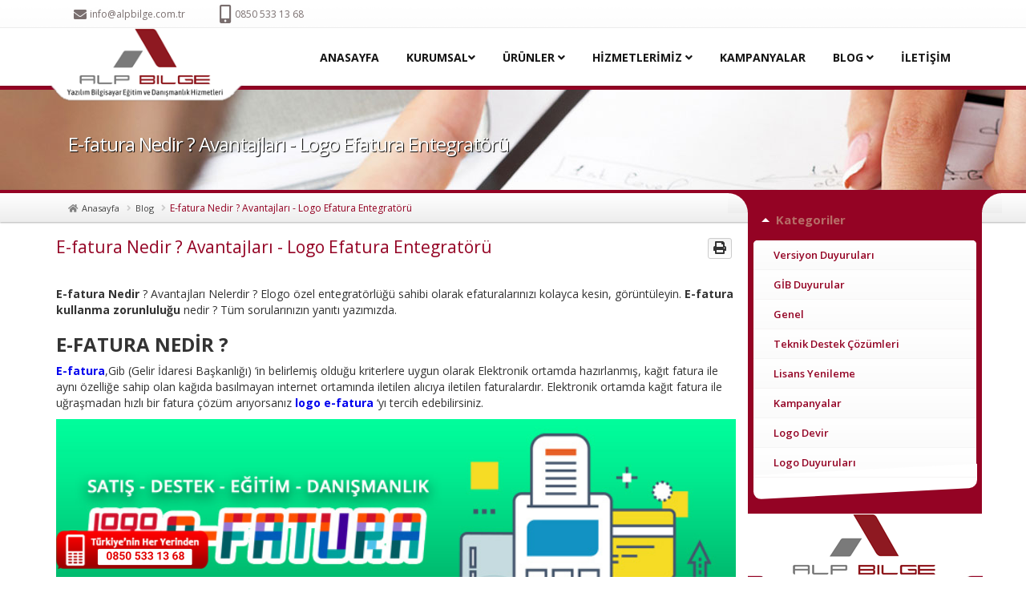

--- FILE ---
content_type: text/html; charset=utf-8
request_url: https://alpbilgeyazilim.com.tr/BlogDetay/17828/E-fatura-Nedir--Avantajlari---Logo-Efatura-Entegratoru
body_size: 8082
content:


<!DOCTYPE html>

<html xmlns="http://www.w3.org/1999/xhtml">
<head><meta charset="utf-8" /><meta http-equiv="X-UA-Compatible" content="IE=edge" /><title>
	Logo E-fatura Nedir ? Avantajları Nelerdir ? - eLogo Efatura Entegratör
</title><meta name="description" content="E-fatura Nedir ? Avantajları Nelerdir ? Elogo özel entegratörlüğü sahibi olarak efaturalarınızı kolayca kesin, görüntüleyin. E-fatura kullanma zorunluluğu nedir ? Tüm sorularınızın yanıtı yazımızda." /><meta name="keywords" content="logo efatura,efatura diyalogo,e-fatura nedir,dijital dönüşüm,logo yazılım" /><meta name="robots" content="index,follow" /><meta name="viewport" content="initial-scale=1.0" /><link rel="shortcut icon" href="../../favicon.ico" />
	<script src="https://kit.fontawesome.com/f3e4de0785.js" crossorigin="anonymous"></script>
    <link href="../../css/bootstrap.min.css" rel="stylesheet" /><link href="../../css/animate.min.css" rel="stylesheet" />
    <!--[if lt IE 9]>       
		<script src="https://oss.maxcdn.com/html5shiv/3.7.3/html5shiv.min.js"></script>    
	<![endif]-->
    <link rel="stylesheet" href="../../css/jpreloader.css" /><link rel="stylesheet" href="../../css/theme/v4.css" type="text/css" /><link rel="stylesheet" href="../../css/anasayfa.css" type="text/css" /><link rel="stylesheet" href="../../css/theme/zel.css" /><link href="../../js/selectboxit/jquery.selectBoxIt.css" rel="stylesheet" type="text/css" /><link rel="stylesheet" href="../../css/bootstrapValidator.css" /><link rel="stylesheet" href="../../css/minimal/blue.css" /><link rel="canonical" href="https://alpbilgeyazilim.com.tr/BlogDetay/17828/E-fatura-Nedir-Avantajlari-Logo-Efatura-Entegratoru" /><meta name="author" content="Alp Bilge Yazılım" /></head>
<body>
  
        <div class="fix-hd-main">
            <div class="fix-header">
                <div class="container-fluid zr-top-header">
                    <div class="container mobile-padding-0">
                        <!-- Mail Tel -->
                        <div class="header-contact mobile-padding-0">
                            <div class="header_mail">
                                <i class="fa fa-envelope"></i>
                                <span>info@alpbilge.com.tr</span>
                            </div>
                            <div class="header_phone">
                                <i class="fa fa-mobile"></i>
                                <span>0850 533 13 68</span>
                            </div>
                        </div>
                        <!-- #Mail Tel -->
                        <div class="header-top-right">
                        </div>
                    </div>
                </div>
                <!-- #Üst Header -->
                <!-- Header -->
                <div class="container-fluid zr_header">
                    <div class="container zr_header_x">
                        <!-- Logo -->
                        <div class="z-logo">
                            <div class="logo_img col-md-11 col-xs-9 col-sm-10">
                                <a href="/" title="Alp Bilge Yazılım Logo">
                                    <img src='/images/logo-bayi.png' alt='E-fatura Nedir ? Avantajları - Logo Efatura Entegratörü'>
                                </a>
                            </div>
                        </div>
                        <!-- #Logo -->
                        <!-- Mobil Menü -->
                        <div class="mb-menu visible-xs visible-sm hidden-md hidden-lg">
                            <a href="javascript:void(0)" id="mobilemenu" class="nv-menu"><i class="fa fa-bars"></i>
                                <p class="hidden-xs">MENÜ</p>
                            </a>
                        </div>
                        <!-- #Mobil Menü -->
                        <!-- Menu -->
                        <div class="navbar-collapse zr_main_nav collapse pull-right">
                            <div class="zr_menu navbar-collapse visible-md visible-lg">
                                <ul class="nav navbar-nav" id="copy">
                                    <li class="dropdown">
                                        <a href="/">ANASAYFA</a>
                                    </li>
                                    <li class="dropdown">
                                        <a href="#">KURUMSAL<i class="fa fa-angle-down"></i></a>
                                        <ul class="dropdown-menu">
                                            
                                                    <li>
                                                        <a href='../../KurumsalKategorileri/1/Vizyon'>Vizyon</a>
                                                    </li>
                                                
                                                    <li>
                                                        <a href='../../KurumsalKategorileri/2/Misyon'>Misyon</a>
                                                    </li>
                                                
                                                    <li>
                                                        <a href='../../KurumsalKategorileri/3/Hakkimizda'>Hakkımızda</a>
                                                    </li>
                                                
                                        </ul>
                                    </li>
                                    <li class="dropdown">
                                        <a href="/Urunler">ÜRÜNLER <i class="fa fa-angle-down"></i></a>
                                        <ul class="dropdown-menu">
                                            
                                                    <li class="dropdown">
                                                        <a href='../../UrunKategorileri/1/ERP-Yazilimlari'>ERP Yazılımları</a>
                                                    </li>
                                                
                                                    <li class="dropdown">
                                                        <a href='../../UrunKategorileri/2/Kobi-Cozumleri'>Kobi Çözümleri</a>
                                                    </li>
                                                
                                                    <li class="dropdown">
                                                        <a href='../../UrunKategorileri/3/E-Cozumler'>E-Çözümler</a>
                                                    </li>
                                                
                                                    <li class="dropdown">
                                                        <a href='../../UrunKategorileri/5/Insan-Kaynaklari-Yonetimi'>İnsan Kaynakları Yönetimi</a>
                                                    </li>
                                                
                                                    <li class="dropdown">
                                                        <a href='../../UrunKategorileri/6/Is-Akis-Yonetimi'>İş Akış Yönetimi</a>
                                                    </li>
                                                
                                                    <li class="dropdown">
                                                        <a href='../../UrunKategorileri/7/Perakende-Cozumleri'>Perakende Çözümleri</a>
                                                    </li>
                                                
                                                    <li class="dropdown">
                                                        <a href='../../UrunKategorileri/9/Is-Analitigi-Cozumleri'>İş Analitiği Çözümleri</a>
                                                    </li>
                                                
                                                    <li class="dropdown">
                                                        <a href='../../UrunKategorileri/11/Musteri-Iliskileri-Yonetimi-CRM'> Müşteri İlişkileri Yönetimi (CRM)</a>
                                                    </li>
                                                
                                                    <li class="dropdown">
                                                        <a href='../../UrunKategorileri/12/Kampanyalar'>Kampanyalar</a>
                                                    </li>
                                                
                                                    <li class="dropdown">
                                                        <a href='../../UrunKategorileri/1011/Saha-Satis-Yonetimi'>Saha Satış Yönetimi</a>
                                                    </li>
                                                
                                        </ul>
                                    </li>
   
							<li class="dropdown">
											<a href="#">HİZMETLERİMİZ <i class="fa fa-angle-down"></i></a>
										 
										 <ul class="dropdown-menu">
											 <li class="dropdown">
												 <a href='https://alpbilgeyazilim.com.tr/4486/Logo-Destek'>Logo Yazılım Destek</a>
											 </li>
											 <li class="dropdown">
												 <a href='https://alpbilgeyazilim.com.tr/4487/Logo-Egitimi'>Logo Kullanıcı Eğitimi</a>
											 </li>
											  <li class="dropdown">
												 <a href='https://alpbilgeyazilim.com.tr/4490/Logo-Teknik-Servis'>Yerinde Teknik Servis</a>
											 </li>
 												<li class="dropdown">
												 <a href='https://alpbilgeyazilim.com.tr/5494/Logo-Devir'>Logo Devir İşlemleri</a>
											 </li>
											 <li class="dropdown">
												 <a href='https://alpbilgeyazilim.com.tr/BlogDetay/10773/Erp-Danismanligi-ve-Logo-Destek-Hizmetleri'>Uygulama ve ERP Danışmanlığı</a>
											 </li>
										     <li class="dropdown">
												 <a href='https://alpbilgeyazilim.com.tr/BlogDetay/14781/Kurumsal-Bakim-Anlasmasi'>Kurumsal Bakım Anlaşması</a>
											 </li>
  <li class="dropdown">
												 <a href='https://alpbilgeyazilim.com.tr/4492/Logo-Uzak-Destek-Uzaktan-Baglanti-Destegi-Alin'>Logo Uzaktan Destek</a>
											 </li>
											  <li class="dropdown">
												 <a href=' https://alpbilgeyazilim.com.tr/5493/Sunucu-Cozumleri'>Sunucu Çözümleri</a>
											 </li>
											  <li class="dropdown">
												 <a href='http://berqnetturkiye.com/'>Antivirüs ve Güvenlik Çözümleri</a>
											 </li>
											   <li class="dropdown">
												 <a href='http://www.alpbilgeajans.com.tr' target='_blank'>Web Tasarım - İnternet Reklamları</a>
											 </li>
											
											
										</ul> </li>
										<li class="dropdown"><a href="https://alpbilgeyazilim.com.tr/Kategoriler/1005/Kampanyalar">KAMPANYALAR</a></li>	
                                    <li class="dropdown">
                                        <a href="/Blog">BLOG <i class="fa fa-angle-down"></i></a>
                                        <ul class="dropdown-menu">
                                            
                                                    <li class="dropdown">
                                                        <a href='../../Kategoriler/1/Versiyon-Duyurulari'>Versiyon Duyuruları</a>
                                                    </li>
                                                
                                                    <li class="dropdown">
                                                        <a href='../../Kategoriler/2/GIB-Duyurular'>GİB Duyurular</a>
                                                    </li>
                                                
                                                    <li class="dropdown">
                                                        <a href='../../Kategoriler/3/Genel'>Genel</a>
                                                    </li>
                                                
                                                    <li class="dropdown">
                                                        <a href='../../Kategoriler/4/Teknik-Destek-Cozumleri'>Teknik Destek Çözümleri</a>
                                                    </li>
                                                
                                                    <li class="dropdown">
                                                        <a href='../../Kategoriler/1004/Lisans-Yenileme'>Lisans Yenileme</a>
                                                    </li>
                                                
                                                    <li class="dropdown">
                                                        <a href='../../Kategoriler/1005/Kampanyalar'>Kampanyalar</a>
                                                    </li>
                                                
                                                    <li class="dropdown">
                                                        <a href='../../Kategoriler/1006/Logo-Devir'>Logo Devir</a>
                                                    </li>
                                                
                                                    <li class="dropdown">
                                                        <a href='../../Kategoriler/1007/Logo-Duyurulari'>Logo Duyuruları</a>
                                                    </li>
                                                
                                        </ul>
                                    </li>
                                    <li class="dropdown"><a href="/Iletisim">İLETİŞİM</a></li>
                                </ul>
                            </div>
                        </div>
                        <!-- Menu -->
                    </div>
                </div>
            </div>
        </div>
        <!-- Header -->
        <div class="zr-mb-menu hidden-lg hidden-md">
            <div class="zr-mb-menu-alt">
                <div class="zr-mb-top">
                    <div class="inner-wrap">
                        <a href="javascript:void(0)" class="zr-mb-prev"><i class="fa fa-chevron-left"></i></a>
                        <a href="javascript:void(0);" class="zr-mb-close"><i class="fa fa-close"></i></a>
                    </div>
                </div>
                <div class="zr-main-menu" id="zr-main-menu"></div>
            </div>
        </div>
        <div class="pg-main">
            <!--Pg Main-->
            <div class="pg-header">
                <div class="pg-loader"></div>
                <div class="container">
                    <h3>E-fatura Nedir ? Avantajları - Logo Efatura Entegratörü</h3>
                </div>
            </div>
            <div class="container-fluid yeni-map">
                <div class="container">
                    <ol class="breadcrumb page-bread">
                        <li><i class="fa fa-home home-i"></i><a href="/">Anasayfa</a></li>
                        <li><a href="/Blog">Blog</a></li>
                        <li class="active">E-fatura Nedir ? Avantajları - Logo Efatura Entegratörü</li>
                    </ol>
                </div>
            </div>
            <div class="container-fluid pg-page pg-urunler">
                <div class="container">
                    <div class="row">
                        <!-- Pg Left -->
                        <div class="col-md-8 col-lg-9 pg-left clearfix">
                            <div class="sol-hd-buttons">
                                <div class="yeni-title">
                                    <h2>E-fatura Nedir ? Avantajları - Logo Efatura Entegratörü</h2>
                                </div>
                                <div class="medial">
                                    <div class="yazdir" id="printMe">
                                        <a href="javascript:void(0)" class="title" onclick="PrintContent()" title="Sayfayı Yazdır" class="print"><i class="fa fa-print"></i></a>
                                    </div>
                                </div>
                            </div>
                            <div class="pg-text" id="content">
                                <p><p>
	<strong>E-fatura Nedir</strong> ? Avantajları Nelerdir ? Elogo &ouml;zel entegrat&ouml;rl&uuml;ğ&uuml; sahibi olarak efaturalarınızı kolayca kesin, g&ouml;r&uuml;nt&uuml;leyin. <strong>E-fatura kullanma zorunluluğu</strong> nedir ? T&uuml;m sorularınızın yanıtı yazımızda.</p>
<h3>
	<strong>E-FATURA NEDİR ?</strong></h3>
<p>
	<a href="https://alpbilgeyazilim.com.tr/BlogDetay/17828/E-fatura-Nedir-Avantajlari-Logo-Efatura-Entegratoru"><strong>E-fatura</strong></a>,Gib (Gelir İdaresi Başkanlığı) &lsquo;in belirlemiş olduğu kriterlere uygun olarak Elektronik ortamda hazırlanmış, kağıt fatura ile aynı &ouml;zelliğe sahip olan kağıda basılmayan internet ortamında iletilen alıcıya iletilen faturalardır. Elektronik ortamda kağıt fatura ile uğraşmadan hızlı bir fatura &ccedil;&ouml;z&uuml;m arıyorsanız&nbsp;<a href="https://alpbilgeyazilim.com.tr/14/Logo-E-Defter"><strong>logo e-fatura</strong></a>&nbsp;&lsquo;yı tercih edebilirsiniz.</p>
<p>
	<a href="https://alpbilgeyazilim.com.tr/BlogDetay/17828/E-fatura-Nedir-Avantajlari-Logo-Efatura-Entegratoru"><img alt="efatura" src=" https://alpbilgeyazilim.com.tr/resimler/e-fatura-nedir-efatura-avantajlari.jpg" style="width: 100%;" /></a></p>
<h3>
	<strong>KİMLER E-FATURA KULLANMALIDIR ?</strong></h3>
<p>
	<a href="https://alpbilgeyazilim.com.tr/BlogDetay/17828/E-fatura-Nedir-Avantajlari-Logo-Efatura-Entegratoru"><strong>E-fatura</strong></a>&nbsp;kullanmak i&ccedil;in herhangi bir şart bulunmamakla isteyen firmalar e-fatura kullanabilmektedir. Bununla beraber &nbsp;e-fatura&rsquo;ya ge&ccedil;meyi zorunlu olan bazı kurumlar vardır.&nbsp;<strong><em>E-fatura</em></strong>&nbsp;m&uuml;kellefi olup &ldquo;5 milyon TL ve &uuml;zeri br&uuml;t satış hasılatına sahip olanlar, EPDK lisanslı şirketler, Motorlu taşıtlar imalat, italat ve bayileri, İnternet aracılığı ile satış kiralama yapan internet siteleri yoluyla aracılık edenler, komisyoncu veya t&uuml;ccar olarak sebze &ndash;meyve ticareti yapan firmalar. Buradaki kapsamlar s&uuml;rekli değişmekte olup detaylı bilgi i&ccedil;in bize ulaşabilirsiniz.</p>
<h3>
	<strong>LOGO E-FATURA UYGULAMASI</strong></h3>
<p>
	Logo Yazılım &lsquo;ın geliştirmiş olduğu t&uuml;m erp yazılımları ile entegre &ccedil;alışabilen, dijital ortamda fatura kesip, saklayabileceğiniz maliyet ve hız tasarrufu sağlayan e-fatura programıdır.&nbsp; Faturalarınızı hızlı, kolay şekilde y&ouml;netebileceğiniz, şirketin verimliliğini artırabileceğiniz&nbsp;<strong>Logo E-fatura</strong>&nbsp;yazılımı ile dijital d&ouml;n&uuml;ş&uuml;m s&uuml;recinizi hızlandırabilirsiniz.&nbsp;<a href="https://alpbilgeyazilim.com.tr/BlogDetay/5755/Logo-Efatura"><strong>Elogo e-fatura</strong></a>&nbsp;ile tanışmak i&ccedil;in bizimle iletişime ge&ccedil;ebilirsiniz.</p>
<h3>
	<strong>LOGO E-FATURA HANGİ AVANTAJLARI SAĞLAR ?</strong></h3>
<ul>
	<li>
		Faturalarınızı elektronik ortamda oluşturduğunuz i&ccedil;n kağıt, baskı, arşivleme gibi maliyet ortadan kalkar.</li>
	<li>
		Faturalarınız elektronik ortamda saklanır bununla beraber faturalarınızı oluşturmak, g&ouml;r&uuml;nt&uuml;lemek kolaylık ve zaman tasarrufu sağlar.</li>
	<li>
		Odalar dolusu klas&ouml;rler tarih olur ve masraflarınızı azaltır.</li>
	<li>
		E-faturalarınızı g&ouml;r&uuml;nt&uuml;lemek, oluşturmak ve saklamak</li>
</ul>
<p>
	<strong>ELOGO E-FATURA &Ouml;ZEL ENTEGRAT&Ouml;RL&Uuml;K PORTALINDAN HANGİ FATURA T&Uuml;RLER OLUŞTURULABİLİR ?</strong></p>
<p>
	e-Logo &ouml;zel entegrat&ouml;rl&uuml;k portalından Satış, istisna, iade, stopaj, tevkifat, SGK, Kamu, ihracat e-fatura tipleri oluşturabilir.</p>
<h3>
	<strong>LOGO E-FATURA DESTEK</strong></h3>
<p>
	<em><strong>eLogo e-fatura</strong></em> sistemini kullanan kullanıcılara takıldıkları sormak istedikleri noktalarda uzaktan bağlantı alarak &quot;e-fatura destek&quot; hizmeti sunmaktayız. <a href="https://alpbilgeyazilim.com.tr/BlogDetay/17828/E-fatura-Nedir-Avantajlari-Logo-Efatura-Entegratoru"><strong>Logo Efatura Destek</strong></a> almak isterseniz bize ulaşınız.</p>
<p>
	<strong>LOGO OPERASYON S&Uuml;RE&Ccedil;LERİNİZİ HIZLANDIRAN TAMAMLAYICI &Uuml;R&Uuml;NLERİ</strong></p>
<p>
	<strong><u>Logo Yazılım</u></strong>, s&uuml;re&ccedil;lerinizi hızlandırmak ve ticaretinizi kolaylaştırmak i&ccedil;in geliştirmiş olduğu tamamlayıcı &uuml;r&uuml;nleri bulunmaktadır. Bunlar;</p>
</p>
                            </div>
                        </div>
                        <!-- #Pg Left -->
                        <!-- Pg Right-->
                        <div class="col-md-4 col-lg-3 hidden-xs hidden-sm fix-page-right">
                            <div class="side-bar">
                                <div class="sol-oval"></div>
                                <div class="sag-oval"></div>
                                <div class="side-bar-widget clearfix">
                                    <div class="ul-side-list">
                                        <ul class="ul-urunler">
                                            <li><a href="#" class="subac firstactive top-bar">Kategoriler</a>
                                                <div class="zr-sub-menu" style="display: block;">
                                                    <div class="zr-sub-wrap">
                                                        <ul class="zr-dropdown">
                                                            
                                                                    <li>
                                                                        <a class="altarrow altcolor" href='../../Kategoriler/1/Versiyon-Duyurulari'>Versiyon Duyuruları</a>
                                                                    </li>
                                                                
                                                                    <li>
                                                                        <a class="altarrow altcolor" href='../../Kategoriler/2/GIB-Duyurular'>GİB Duyurular</a>
                                                                    </li>
                                                                
                                                                    <li>
                                                                        <a class="altarrow altcolor" href='../../Kategoriler/3/Genel'>Genel</a>
                                                                    </li>
                                                                
                                                                    <li>
                                                                        <a class="altarrow altcolor" href='../../Kategoriler/4/Teknik-Destek-Cozumleri'>Teknik Destek Çözümleri</a>
                                                                    </li>
                                                                
                                                                    <li>
                                                                        <a class="altarrow altcolor" href='../../Kategoriler/1004/Lisans-Yenileme'>Lisans Yenileme</a>
                                                                    </li>
                                                                
                                                                    <li>
                                                                        <a class="altarrow altcolor" href='../../Kategoriler/1005/Kampanyalar'>Kampanyalar</a>
                                                                    </li>
                                                                
                                                                    <li>
                                                                        <a class="altarrow altcolor" href='../../Kategoriler/1006/Logo-Devir'>Logo Devir</a>
                                                                    </li>
                                                                
                                                                    <li>
                                                                        <a class="altarrow altcolor" href='../../Kategoriler/1007/Logo-Duyurulari'>Logo Duyuruları</a>
                                                                    </li>
                                                                
                                                        </ul>
                                                    </div>
                                                </div>
                                            </li>
                                        </ul>
                                    </div>
                                </div>
								<p style="text-align:center;"><img src="https://alpbilgeyazilim.com.tr/images/logo-bayi.png"></p>
                            </div>
                        </div>
                        <!-- Pg Right-->
                    </div>
                </div>
            </div>
        </div>
        <!-- Footer -->
        <div class="zr_footer">
            <div class="container footer_ust">
                <div class="row">
                    <div class="col-md-3 col-sm-6 col-xs-12 foot_logo animate_soldan d1 v4-foot-1 clearfix">
                        <div class="foot-sitemap">
                                    <h2>Hizmetlerimiz</h2>
                                    <ul class="foot-menu">
										<li><a href="/BlogDetay/14781/Kurumsal-Bakim-Anlasmasi">Logo Bakım Anlaşması</a></li>
                                        <li><a href="/BlogDetay/4723/Logo-Lem-Lisans-Bakim-Anlasmasi">Logo Lem</a></li>
										<li><a href="/BlogDetay/10773/Erp-Danismanligi-ve-Logo-Destek-Hizmetleri">Erp Danışmanlık</a></li>
                                        <li><a href="/4487/Logo-Egitimi">Logo Tiger Eğitim</a></li>
										<li><a href="/BlogDetay/5745/Logo-Destek-Teknik-Servis">Logo Teknik Destek</a>
                                    </ul>
                                </div>
                    </div>
                    <div class="col-md-3 col-sm-6 col-xs-12 v4-foot-3 animate_asagidan d1 clearfix">
                        <div class="full">
                            <div class="foot-sitemap">
                                <h2>Bize Ulaşın</h2>
                                <div class="foot-adres adres1">
                                    <div class="adres-icon first-icon"></div>
                                    <p>Hafta İçi : 08:30 - 18:30 </p>
                                </div>
                                <div class="foot-adres adres2">
                                    <div class="adres-icon second-icon"></div>
                                    <p style="font-size: 14px!important;">0850 533 13 68 </p>
                                </div>
                                <div class="foot-adres adres3">
                                    <div class="adres-icon third-icon"></div>
                                    <p>info@alpbilge.com.tr </p>
                                </div>
                            </div>
                        </div>
                    </div>
                    <div class="col-md-3 col-sm-6 col-xs-12 v4-foot-4 animate_sagdan d0">
                        <div class="full">
                            <div class="foot-sitemap">
                                <h2>Bizi Takip Edin</h2>
                                <div class="foot-mail">
                                    <script type="text/javascript" src='../../js/jquery.min.js'></script>
                                    <div class="foot-sosyal">
                                        <div class="sosyal-sol">
                                            <h3>Sosyal Ağlardan Bizi Takip Edin</h3>
                                            <a href="https://www.facebook.com/alpbilgeyazilim" target="_blank" class="zr-social-icon-facebook"><i class="fa fa-facebook"></i><i class="fa fa-facebook"></i></a>
                                            <a href="https://twitter.com/logoyazilimbayi" target="_blank" class="zr-social-icon-twitter"><i class="fa fa-twitter"></i><i class="fa fa-twitter"></i></a>
                                            <a href="https://www.google.com.tr/search?q=logo+destek" target="_blank" class="zr-social-icon-google"><i class="fa fa-google"></i><i class="fa fa-google"></i></a>
                                            <a href="skype:" class="zr-social-icon-skype"><i class="fa fa-skype"></i><i class="fa fa-skype"></i></a>
                                        </div>
                                    </div>
                                </div>
                            </div>
                        </div>
                    </div>
                    <div class="col-md-3 col-sm-6 col-xs-12 v4-foot-4 animate_sagdan d0 animate_start">
                        <div class="full">
                            <a href="https://alpbilgeyazilim.com.tr/" alt="logo destek"><img src="https://alpbilgeyazilim.com.tr/uploads/sayfalar/Yetkili_Bayii.jpg" alt="Logo destek" /></a> 
                        </div>
                    </div>
                    <div class="col-md-12 col-xs-6 col-sm-12 foot-text-hide">
                        <div class="long-text">
                            <p>Copyright 2019 &copy; Alp Bilge Yazılım Eğitim ve Danışmanlık Hizmetleri | <a href="https://alpbilgeyazilim.com.tr/">Logo Destek</a> - <a href="https://alpbilgeyazilim.com.tr/">Logo Bayi</a></p>
                        </div>
                    </div>
                    <div class="clear"></div>
                </div>
				
				 <div class="telefon"><a href="tel:08505331368"><img src="https://alpbilgeyazilim.com.tr/images/logo-yazilim-iletisim.png" title="Logo Bayi, Logo Destek, Satış: Alp Bilge Yazılım" alt="logo destek,logo bayi"></a></div>
            </div>
        </div>
        <!-- Plugins  -->
        <script type="text/javascript" src='../../js/bootstrap.min.js' defer></script>
        <script type="text/javascript" src='../../js/owl.carousel.min.js' defer></script>
        <script type="text/javascript" src='../../js/jquery-ui.min.js' defer></script>
        <script type="text/javascript" src='../../rs-plugin/js/jquery.themepunch.tools.min.js' defer></script>
        <script type="text/javascript" src='../../rs-plugin/js/jquery.themepunch.revolution.min.js' defer></script>
        <script type="text/javascript" src='../../js/jquery.magnific-popup.min.js' defer></script>
        <script type="text/javascript" src='../../js/way.points.min.js' defer></script>
        <script type="text/javascript" src='../../js/imagesloaded.pkgd.min.js' defer></script>
        <script type="text/javascript" src='../../js/zr.js' defer></script>
        <script type="text/javascript" src='../../js/bootbox.min.js' defer></script>
        <script type="text/javascript" src='../../js/colortip-1.0-jquery.js' defer></script>
        <script type="text/javascript" src='../../js/preload.js' defer></script>
        <script type="text/javascript" src='../../js/selectboxit/jquery.selectBoxIt.min.js' defer></script>
        <!-- **Plugins  -->
        <script type="text/javascript">
            var $ = jQuery;

            function PrintContent() {
                var DocumentContainer = document.getElementById('content');
                var WindowObject = window.open('', "PrintWindow", "width=750,height=650,top=50,left=50,toolbars=no,scrollbars=yes,status=no,resizable=yes");
                WindowObject.document.writeln(DocumentContainer.innerHTML);
                WindowObject.document.close();
                WindowObject.focus();
                WindowObject.print();
                WindowObject.close();
            }
            $(window).bind("load", function () {
                $cortaw = $(".c-slider").height();
                $arrowh = $(".prev-u").height();
                $(".prev-u,.next-u").css({
                    "top": Math.floor(($cortaw - $arrowh) / 2) + "px"
                });
            });
            $(window).resize(function () {
                $cortaw = $(".c-slider").height();
                $arrowh = $(".prev-u").height();
                $(".prev-u,.next-u").css({
                    "top": Math.floor(($cortaw - $arrowh) / 2) + "px"
                });
            });
        </script>
        <script src='../../js/jquery.elevateZoom-3.0.8.min.js' defer></script>
        <script src='../../js/selectboxit/jquery.selectBoxIt.min.js' defer></script>
        <script type="text/javascript" src='../../js/bootstrapValidator.min.js' defer></script>
        <script type="text/javascript" src='../../js/masked.js' defer></script>
    </form>
		<</div>
</body>
</html>


--- FILE ---
content_type: text/css
request_url: https://alpbilgeyazilim.com.tr/css/theme/v4.css
body_size: 12522
content:
@import "https://fonts.googleapis.com/css?family=Open+Sans:400,300,700,800,600&subset=latin,latin-ext";
@import url('forms.css');
@import url('responsive.css');body{margin:0;padding:0;font-family:'Open Sans',Arial,sans-serif;overflow-x:hidden;counter-reset:li}body.zr-modal{overflow:hidden}a:hover{text-decoration:none}.nav .open > a,.nav .open > a:hover,.nav .open > a:focus,.nav .open > a:active{background:none;border:none}.col-centered{float:none;margin:0 auto}.fix-hd-main{display:block;width:100%;height:107px;position:relative}.fix-header{width:100%;position:fixed;left:0;top:0;display:block;z-index:1000;-webkit-transition:all .2s ease-out;-moz-transition:all .2s ease-out;-ms-transition:all .2s ease-out;-o-transition:all .2s ease-out;transition:all .2s ease-out}.fix-header:before{content:'';position:absolute;left:0;top:0;width:100%;height:100%;z-index:-30;background:#fff}.hd-scrolled{margin-top:-35px;-webkit-transition:all .7s ease-out;-moz-transition:all .7s ease-out;-ms-transition:all .7s ease-out;-o-transition:all .7s ease-out;transition:all .7s ease-out}.zr_header{box-shadow:0 1px 2px rgba(0,0,0,0.15);position:relative;padding-left:0}.zr_header .zr_header_x{position:relative;z-index:500;padding:0;height:71px}.zr-top-header{background-color:#fbfbfb;background-image:url(../../images/default/grad.png);background-position:center top;background-repeat:repeat-x;margin:0;padding:0;height:35px;border-bottom:1px solid #eee}.zr-top-header .header-contact{font-size:12px;color:#444;float:left}.zr-top-header .header-contact .header_mail{float:left;padding-left:22px;background-repeat:no-repeat;background-position:left center;margin-right:20px;margin-top:2px}.zr-top-header .header-contact .header_mail i{font-size:16px;margin-right:4px;margin-top:8px;float:left}.zr-top-header .header-contact .header_phone i{font-size:23px;margin-right:5px;margin-top:6px;float:left}.zr-top-header .header-contact .header_mail span{float:left;margin-top:7px}.zr-top-header .header-contact .header_phone span{float:left;margin-top:9px}.zr-top-header .header-contact .header_phone{float:left;padding-left:23px;background-repeat:no-repeat;background-position:left center;margin-right:20px}.zr_header .zr_header_x > .z-logo{left:0;position:absolute;z-index:44449}.zr_header .z-logo .logo_img{position:relative;float:left;padding:0;margin:0}.zr_header .z-logo .logo_img a{float:left}.zr_header .z-logo .logo_img a img{width:100%;height:auto;display:block}.zr-top-header .header-top-right{float:right}.zr-top-header .header-top-right .social-icons{float:left}.zr-top-header .header-top-right .social-icons ul{float:right;margin:0;list-style-type:none;padding:0}.zr-top-header .header-top-right .social-icons ul li{float:right}.zr-top-header .header-top-right .social-icons ul li a.social-media-icon{transition:all .2s ease 0;float:left;display:inline-block;margin:0;padding:0;background-repeat:no-repeat}.zr-top-header .header-top-right .social-icons ul li a.facebook-icon{background:url(../../images/default/social-media-facebook.png);box-sizing:border-box;width:40px;height:35px;box-sizing:border-box;-webkit-box-sizing:border-box;-moz-box-sizing:border-box;background-position:0 -43px}.zr-top-header .header-top-right .social-icons ul li a.twitter-icon{background-image:url(../../images/default/social-media-twitter.png);box-sizing:border-box;-webkit-box-sizing:border-box;-moz-box-sizing:border-box;width:40px;height:35px;background-position:0 -43px}.zr-top-header .header-top-right .social-icons ul li a:hover{border:none;background-position:0 -3px}.zr-top-header .header-top-right .social-icons ul li a.facebook-icon:hover{background-color:#3b5998}.zr-top-header .header-top-right .social-icons ul li a.twitter-icon:hover{background-color:#00a0d1}.zr-top-header .header-top-right .header_dil{float:right;margin-top:4px}.zr-top-header .header-top-right .header_dil button.language{border:none;background:none;padding:4px 8px;font-size:13px;font-weight:400;float:left}.zr-top-header .header-top-right .header_dil button.language img{float:left;margin-right:6px}.zr-top-header .header-top-right .header_dil button.language .lang-p{float:left;padding:0;margin:0;font-weight:600}.zr-top-header .header-top-right .header_dil ul.dil_menu{z-index:9200;border:none;left:-40%!important;min-width:136px!important}.zr-top-header .header-top-right .header_dil ul.dil_menu li{padding:3px 0!important;margin:0}.zr-top-header .header-top-right .header_dil ul.dil_menu li a{padding:4px 2px!important;margin:0!important}.zr-top-header .header-top-right .header_dil ul.dil_menu li a img{margin:2px 8px 0 4px;float:left}.zr-top-header .header-top-right .header_dil ul.dil_menu li a{font-size:13px}.zr_search{float:left;margin-left:5px;margin-right:15px}.zr-ara{float:left;position:relative;cursor:pointer;height:35px}.zr-ara span{background-repeat:no-repeat;width:33px;height:34px;float:right;text-align:center}.zr-ara span i{margin-top:9px}input.s_input{border:none;font-size:12px;height:30px;padding:6px 5px;margin-top:3px;width:140px}.m-skapa{cursor:pointer;padding:7px 4px!important;color:#fff;width:100%}input.s_input:focus{outline:none}button.s_ara{background:none;border:none;width:0;height:0}.mb-menu{position:absolute;right:5px;top:20px;z-index:44450}a.nv-menu{float:left;background:#8A0221;color:#fff;border-radius:3px;padding:7px 8px 7px 11px}a.nv-menu i{margin-right:4px;float:left;margin-top:2px;font-size:18px}a.nv-menu p{font-size:15px;color:#fff;float:left;margin:0 0 2px}a.og-search{float:left;background:#8A0221;color:#fff;padding:7px 12px;border-radius:3px;margin-right:5px;text-align:center}.og-search-fiend{float:left;margin-right:5px}.sb-search{position:relative;width:35px;overflow:hidden;float:right;height:33px;border:1px solid #8A0221;border-top-right-radius:3px;border-bottom-right-radius:3px;border-bottom-left-radius:3px;border-top-left-radius:3px;-webkit-transition:width .3s;-moz-transition:width .3s;transition:width .3s;-webkit-backface-visibility:hidden}.sb-opened{width:220px}.sb-closed{width:35px}.sb-search-input{position:absolute;width:100%;height:100%;margin:0;padding:0;border:none;outline:none;background:#fff;padding:0 55px 0 6px;font-size:13px;color:#2c3e50;z-index:10}.sb-search-submit{width:35px;height:100%;display:block;position:absolute;right:0;top:0;padding:0;margin:0;text-align:center;cursor:pointer;background:#fff;-ms-filter:progid:DXImageTransform.Microsoft.Alpha(Opacity=0);filter:alpha(opacity=0);color:transparent;border:none;opacity:1;outline:none;z-index:-5}.sb-icon-search{width:35px;height:100%;display:block;position:absolute;right:0;top:0;padding:0;margin:0;text-align:center;cursor:pointer;background:#8A0221;color:#fff;border:none;text-align:center;line-height:31px;outline:none;z-index:12}.sb-search-input::-webkit-input-placeholder{color:#333}.sb-search-input:-moz-placeholder{color:#333}.sb-search-input::-moz-placeholder{color:#333}.sb-search-input:-ms-input-placeholder{color:#333}.og-close{padding:3px 4px;color:#333;border-top-left-radius:3px;border-top-right-radius:3px;position:absolute;right:39px;top:3px;cursor:pointer;z-index:20}.g1-searchbox_arrow{position:absolute;left:5px;top:100%;margin-top:-9px;content:"";border-style:solid;border-width:6px;border-top-color:transparent!important;border-right-color:transparent!important;border-left-color:transparent!important;width:0;height:0;display:none}.search_content{position:absolute;left:0;top:100%;width:100%;padding:10px 0;-webkit-box-shadow:0 3px 6px rgba(0,0,0,0.2);-moz-box-shadow:0 3px 6px rgba(0,0,0,0.2);background:#7b7b84;z-index:130000;box-shadow:0 3px 6px rgba(0,0,0,0.2)}.open_search{display:block}.close_search{display:none}.g1-outer{position:relative;width:100%;margin-left:auto;margin-right:auto;background-color:#94949c;padding:28px 2.734375%}.g1-inner{max-width:968px;margin-left:auto;margin-right:auto;position:relative}input#s{border-color:#fff;color:#fff;padding:8px 20px;font-size:30px;width:100%;font-weight:400;background:transparent;-webkit-box-sizing:border-box;-moz-box-sizing:border-box;box-sizing:border-box;border-width:2px;-webkit-box-shadow:0 0 8px rgba(0,0,0,0);-moz-box-shadow:0 0 8px rgba(0,0,0,0);box-shadow:0 0 8px rgba(0,0,0,0);border-radius:5px 5px 5px 5px;vertical-align:top;border-style:solid}input#s:focus{outline:none}.g1-form-actions{width:60px;height:100%;position:absolute;right:0;top:0}.g1-form-actions:before{height:28px;display:block;position:absolute;left:0;top:50%;color:#fff;z-index:1;width:100%;content:"\f002";text-align:center;margin-top:-14px;font:28px/28px FontAwesome}#searchsubmit{width:100%;height:100%;border-width:0;position:absolute;right:0;top:0;z-index:2;cursor:pointer;text-indent:-999px;overflow:hidden;background:none}.zr_menu{position:relative;padding:0;float:right}.zr_main_nav{float:right}.zr_menu ul{list-style:none;margin:0;padding:0;float:right!important}.zr_menu > ul > li{position:relative;padding:0;margin-bottom:0}.zr_menu > ul > li > a{position:relative;display:block;font-size:14px;font-weight:700;margin-right:0;border-left:1px solid transparent;border-right:1px solid transparent;border-top:2px solid transparent;-webkit-transition:all .1s linear;-moz-transition:all .1s linear;-ms-transition:all .1s linear;-o-transition:all .1s linear;transition:all .1s linear}.zr_menu ul li:hover a{background:url(../../images/default/grad.png);-webkit-transition:all .2s linear;-moz-transition:all .2s linear;-ms-transition:all .2s linear;-o-transition:all .2s linear;transition:all .2s linear}.zr_menu ul li:hover ul.dropdown-menu li a{border:none}.zr_menu .dropdown-menu > li > a{display:block;margin:0!important;font-weight:700;border:none!important;font-size:13px}.zr_menu .dropdown-menu li:hover{-webkit-transition:all .2s linear;-moz-transition:all .2s linear;-ms-transition:all .2s linear;-o-transition:all .2s linear;transition:all .2s linear}.zr_menu ul li ul li:hover > a{color:#fff}.zr_menu .dropdown-submenu:hover > .dropdown-menu{display:block!important}.zr_menu .dropdown-submenu > .dropdown-menu{left:100%!important;margin-left:0!important;margin-top:0!important;top:-1px!important;display:none!important}.zr_menu .dropdown-submenu{position:relative}.zr_menu .dropdown-form{z-index:500}.zr_menu .dropdown-submenu > a:after{border-color:transparent transparent transparent #ccc;border-style:solid;border-width:3px 0 3px 3px;content:" ";display:block;float:right;height:0;margin-right:-6px;margin-top:5px;width:0}.zr_menu .dropdown-submenu > .dropdown-menu{left:100%;margin-left:-1px;margin-top:0;top:-5px}.zr_menu ul.dropdown-menu li a:hover:after{border-color:transparent transparent transparent #fff;border-style:solid;border-width:3px 0 3px 3px}.zr_menu ul.dropdown-menu{min-width:220px;border:0;margin-top:0!important;border-top:1px solid rgba(0,0,0,0.07);border-radius:0}.zr_menu ul.dropdown-menu li{border-bottom:1px solid #e0eded;margin:0;padding:0}.zr_menu ul.dropdown-menu li:last-child{border-bottom:none}.zr_menu ul.dropdown-menu li a{padding:8px 15px;font-size:13px}.zr_slider{margin:0;padding:0;width:100%;position:relative}.tp-banner-container{z-index:211}.pg-news-item{display:inline-block;-webkit-border-radius:4px;-moz-border-radius:4px;border-radius:4px;position:relative;overflow:hidden;-moz-box-shadow:0 1px 3px 1px rgba(0,0,0,0.2);-webkit-box-shadow:0 1px 3px 1px rgba(0,0,0,0.2);box-shadow:0 1px 3px 1px rgba(0,0,0,0.2)}.pw-news-item-projeler{box-shadow:none!important}.pw-news-item-projeler:before{background:none!important}.pg-news-item:before{content:'';left:0;width:100%;height:100%;top:0;background-image:-webkit-gradient(linear,left top,left bottom,color-stop(0,#FFF),color-stop(1,#EEE));background-image:-o-linear-gradient(bottom,#FFF 0%,#EEE 100%);background-image:-moz-linear-gradient(bottom,#FFF 0%,#EEE 100%);background-image:-webkit-linear-gradient(bottom,#FFF 0%,#EEE 100%);background-image:-ms-linear-gradient(bottom,#FFF 0%,#EEE 100%);background-image:linear-gradient(to bottom,#FFF 0%,#EEE 100%);position:absolute;z-index:-100}.pg-news-img{position:relative;width:100%;float:left}.pg-news-img img{width:100%;height:auto;display:block}.pg-news-desc{float:left;width:100%;text-align:center}.pg-news-desc-v4{float:left;width:100%;text-align:center}.pg-news-desc-v4 > a{width:100%;float:left;margin-bottom:10px}.pg-news-desc-v4 a small{margin-top:10px;float:left;width:100%;font-size:12px;color:#000}.pg-news-desc-v4 a:hover small{color:#3da9e0}.pg-news-desc-v4 .v4-a{float:left;width:100%;text-align:center}.pg-news-desc-v4 > .v4-a > a{margin:5px 0 15px 3px;border-radius:3px;color:#fff;display:inline-block;cursor:pointer;font-size:12px;padding:5px 8px;border:1px solid rgba(250,250,250,.15);-webkit-transition:all .2s ease-out;-moz-transition:all .2s ease-out;-o-transition:all .2s ease-out;-ms-transition:all .2s ease-out;text-shadow:0 1px 2px rgba(0,0,0,0.2)}.pg-news-desc-v4 > .v4-a > a:hover{background-color:rgba(0,0,0,0.4)!important;border:1px solid rgba(250,250,250,.45)!important}.pg-news-desc a{font-size:13px;color:#333;padding:20px 0 5px;float:left;width:100%;text-transform:capitalize}.pg-news-desc a span{font-weight:600;display:block;font-size:15px}.pg-news-desc a .v4-u-p{font-weight:500;padding:0 20px;color:#7f7f7f;margin:10px 0;font-size:13px}.pg-news-desc .pg-news-desc-bloklu{padding:10px 0;float:left;width:100%;text-transform:capitalize}.pg-news-desc .pg-news-desc-bloklu h2{color:#333;margin:4px 0;font-size:15px;color:#585f69}.pg-news-desc .pg-news-desc-bloklu p{display:block;font-size:12px;margin-bottom:5px;color:#333}.pg-kose-perde-iconlu{border-left:50px solid transparent;bottom:0;height:0;opacity:.95;position:absolute;right:0;text-indent:-9999px;-webkit-transition:all .2s cubic-bezier(.63,.08,.35,.92);-moz-transition:all .2s cubic-bezier(.63,.08,.35,.92);-o-transition:all .2s cubic-bezier(.63,.08,.35,.92);-ms-transition:all .2s cubic-bezier(.63,.08,.35,.92);transition:all .2s cubic-bezier(.63,.08,.35,.92);width:0}.pg-kose-perde-iconsuz{border-bottom:15px solid rgba(0,122,193,0.9);border-left:15px solid transparent;bottom:0;height:0;opacity:.95;position:absolute;right:0;text-indent:-9999px;-webkit-transition:all .4s cubic-bezier(.63,.08,.35,.92);-moz-transition:all .4s cubic-bezier(.63,.08,.35,.92);-o-transition:all .4s cubic-bezier(.63,.08,.35,.92);-ms-transition:all .4s cubic-bezier(.63,.08,.35,.92);transition:all .4s cubic-bezier(.63,.08,.35,.92);width:0}.pg-kose-perde-duz{position:absolute;left:0;width:100%;bottom:0;height:4px;opacity:1;filter:alpha(opacity=100);text-align:center;-webkit-transition:all .3s ease-in-out;-moz-transition:all .3s ease-in-out;-o-transition:all .3s ease-in-out;-ms-transition:all .3s ease-in-out;transition:all .3s ease-in-out;z-index:0}.pg-kose-perde-iconu{width:13px;height:13px;bottom:9px;background:url(../../images/default/icon_plus_white.png);position:absolute;right:9px;-webkit-transition:all .2s cubic-bezier(.63,.08,.35,.92);-moz-transition:all .2s cubic-bezier(.63,.08,.35,.92);-o-transition:all .2s cubic-bezier(.63,.08,.35,.92);-ms-transition:all .2s cubic-bezier(.63,.08,.35,.92);transition:all .2s cubic-bezier(.63,.08,.35,.92);z-index:100}.pg-news-link-back{position:absolute;left:0;top:0;opacity:0;z-index:50;width:100%;text-align:center;height:100%;-webkit-transition:all .2s .3s cubic-bezier(.63,.08,.35,.92);-moz-transition:all .2s .3s cubic-bezier(.63,.08,.35,.92);-o-transition:all .2s .3s cubic-bezier(.63,.08,.35,.92);-ms-transition:all .2s .3s cubic-bezier(.63,.08,.35,.92);transition:all .2s .3s cubic-bezier(.63,.08,.35,.92)}.pg-news-link-back-top{position:absolute;left:0;width:100%}.pg-news-link-back .pg-news-link-back-ortala{position:absolute;left:0;top:40%;width:100%}.pg-news-link-back .pg-news-link-back-ortala a{display:inline-block;color:#fff;padding:7px 12px;margin:0 4px;font-size:15px;background-color:rgba(0,0,0,0.7);border-radius:3px}.pg-news-item:hover .pg-kose-perde-iconsuz{border-bottom:860px solid rgba(0,122,193,0.7);border-left:860px solid transparent}.pg-news-item:hover .pg-kose-perde-iconlu{border-bottom:860px solid rgba(0,122,193,0.7);border-left:860px solid transparent;-webkit-transition:all .4s cubic-bezier(.63,.08,.35,.92);-moz-transition:all .4s cubic-bezier(.63,.08,.35,.92);-o-transition:all .4s cubic-bezier(.63,.08,.35,.92);-ms-transition:all .4s cubic-bezier(.63,.08,.35,.92);transition:all .4s cubic-bezier(.63,.08,.35,.92)}.pg-news-item:hover .pg-kose-perde-iconu{opacity:0;-webkit-transition:all .3s cubic-bezier(.63,.08,.35,.92);-moz-transition:all .3s cubic-bezier(.63,.08,.35,.92);-o-transition:all .3s cubic-bezier(.63,.08,.35,.92);-ms-transition:all .3s cubic-bezier(.63,.08,.35,.92);transition:all .3s cubic-bezier(.63,.08,.35,.92)}.pg-news-item:hover .pg-kose-perde-duz{height:100%}.pg-news-item:hover .pg-news-link-back{opacity:1}.new-black-overlay{position:absolute;left:0;top:0;width:100%;height:100%;z-index:20;opacity:0;text-align:center;background-color:rgba(0,0,0,0.3);-webkit-transition:all .3s ease-in-out;-moz-transition:all .3s ease-in-out;-o-transition:all .3s ease-in-out;-ms-transition:all .3s ease-in-out;transition:all .3s ease-in-out}.new-black-overlay-orta{position:absolute;left:0;background:#ff0;top:40%;width:100%}.new-overlay-tekli-full{background:red}.new-overlay-tekli-full a{position:absolute;left:0;top:0;z-index:50;width:100%;height:100%}.new-overlay-tekli-full a i{margin-top:30%;color:#fff;padding:7px 10px;font-size:15px;background-color:rgba(0,0,0,0.7);border-radius:3px;-webkit-transition:all .3s cubic-bezier(.63,.08,.35,.92);-moz-transition:all .3s cubic-bezier(.63,.08,.35,.92);-o-transition:all .3s cubic-bezier(.63,.08,.35,.92);-ms-transition:all .3s cubic-bezier(.63,.08,.35,.92);transition:all .3s cubic-bezier(.63,.08,.35,.92)}.new-black-overlay-tekli a{position:absolute;left:0;top:0;z-index:50;width:100%;height:100%}.new-black-overlay-tekli a i{margin-top:40%;color:#fff;padding:7px 10px;font-size:15px;background-color:rgba(0,0,0,0.7);border-radius:50%;-webkit-transition:all .3s cubic-bezier(.63,.08,.35,.92);-moz-transition:all .3s cubic-bezier(.63,.08,.35,.92);-o-transition:all .3s cubic-bezier(.63,.08,.35,.92);-ms-transition:all .3s cubic-bezier(.63,.08,.35,.92);transition:all .3s cubic-bezier(.63,.08,.35,.92)}.black-img:hover .new-black-overlay{opacity:1}.v4-not-found{margin:0 auto;padding:60px 40px 240px;position:relative;text-align:center}.v4-not-found p.p-404{color:#2e343c;text-shadow:0 3px 5px rgba(0,0,0,.1);font-size:150px;font-weight:700;margin:0}.v4-not-found p.p-404-h2{color:#2e343c;text-shadow:0 3px 5px rgba(0,0,0,.1);font-size:30px;font-weight:700}.v4-not-found p.p-404-long{color:#2e343c;text-shadow:0 3px 5px rgba(0,0,0,.1);font-size:15px;margin-bottom:60px}.v4-not-found a{position:relative;color:#fff;margin-top:20px;font-size:15px;font-weight:600;border:none;padding:12px 60px;border-radius:30px;background-color:#8A0221;background-image:-moz-linear-gradient(top,rgba(255,255,255,0.08),rgba(0,0,0,0.1));background-image:-ms-linear-gradient(top,rgba(255,255,255,0.08),rgba(0,0,0,0.1));background-image:-o-linear-gradient(top,rgba(255,255,255,0.08),rgba(0,0,0,0.1));background-image:-webkit-linear-gradient(top,rgba(255,255,255,0.08),rgba(0,0,0,0.1));background-image:linear-gradient(top,rgba(255,255,255,0.08),rgba(0,0,0,0.1));background-repeat:repeat-x;text-shadow:0 1px 2px rgba(0,0,0,0.2);-webkit-transition:all .2s linear;-moz-transition:all .2s linear;-ms-transition:all .2s linear;-o-transition:all .2s linear;transition:all .2s linear}.v4-not-found a:hover{background-color:#444;border-color:rgba(0,0,0,0.08) rgba(0,0,0,0.15) rgba(0,0,0,0.2)}.arama-box{width:100%;float:left;padding:4px 10px}.arama-box ol{padding:0;margin-top:15px}.arama-box ol li{position:relative;margin:0 0 15px 25px;padding:0 20px 5px;list-style:none;border-bottom:1px solid #eee}.arama-box ol li .post_item{font-size:12px}.arama-box ol li h3{margin:0 0 10px}.arama-box ol li:before{content:counter(li);counter-increment:li;position:absolute;top:-2px;left:-30px;-moz-box-sizing:border-box;-webkit-box-sizing:border-box;box-sizing:border-box;width:30px;height:30px;line-height:19px;font-size:12px;margin-right:8px;padding:4px;color:#555;background:#fafafa;font-weight:700;border-radius:50%;text-align:center;border:2px solid #fff;box-shadow:0 1px 3px rgba(0,0,0,0.1)}.arama-box ol li a{color:#444;font-size:17px;font-weight:700;text-decoration:none;-webkit-transition:color .2s linear;-moz-transition:color .2s linear;-ms-transition:color .2s linear;-o-transition:color .2s linear;transition:color .2s linear}.arama-box ol li a:hover{color:#8A0221!important}.arama-box ol li span{font-family:'open sans',arial;font-size:13px}.more-link{font-size:13px!important;font-weight:600!important;position:relative;color:#444;margin-top:8px;display:inline-block;-webkit-transition:all .2s linear;-moz-transition:all .2s linear;-ms-transition:all .2s linear;-o-transition:all .2s linear;transition:all .2s linear}.more-link:before{content:'\f105';font-family:'FontAwesome';font-weight:600;line-height:12px;background:#8A0221;float:left;font-size:11px;display:inline-block;color:#fff;border-radius:3px;text-align:center;position:relative;top:2px;margin-right:7px;-webkit-transition:all .2s linear;-moz-transition:all .2s linear;-ms-transition:all .2s linear;-o-transition:all .2s linear;transition:all .2s linear;text-indent:0;padding:2px 1px 1px 2px;width:15px}.more-link:hover{text-indent:7px!important;-webkit-transition:all .2s linear;-moz-transition:all .2s linear;-ms-transition:all .2s linear;-o-transition:all .2s linear;transition:all .2s linear}.more-link:hover:before{background:#ccc}.zr_v4{position:relative;width:100%;float:left}.zr_v4:before{content:'';position:absolute;width:100%;height:100%;left:0;top:0;background-position:center top;background-repeat:no-repeat;background-attachment:fixed;z-index:-50}.zr_v4_page{width:100%;float:left}.v4-urunler{float:left;width:100%;position:relative;margin-top:15px;margin-bottom:25px}.v4-urunler-fire{float:left;width:100%}.v4-urunler-arrows{position:absolute;right:20px;z-index:420;top:19px}.v4-urunler-arrows a{transition:all .3s;-webkit-transition:all .3s;-moz-transition:all .3s;-moz-border-radius:3px;-webkit-border-radius:3px;-khtml-border-radius:3px;border-radius:3px;float:left;width:22px;height:22px}a.p-left{background-color:#fff;background-image:url(../../images/default/button-previous_inactive.png);background-repeat:no-repeat;background-position:center center;margin-right:4px;box-shadow:0 1px 0 0 rgba(0,0,0,0.1)}a.p-left:hover{background-image:url(../../images/default/button-previous.png);transition:all .3s;-webkit-transition:all .3s;-moz-transition:all .3s}a.p-right{background-color:#8A0221;background-image:url(../../images/default/button-next.png);background-repeat:no-repeat;background-position:center center;box-shadow:0 1px 0 0 rgba(0,0,0,0.1)}a.p-right:hover{background-color:#fff;background-image:url(../../images/default/button-next_inactive.png);transition:all .3s;-webkit-transition:all .3s;-moz-transition:all .3s}.v4-urunler-alt h1{margin-top:20px;text-align:left;color:#333;font-weight:700;font-size:18px;padding-bottom:10px;position:relative;border-bottom:1px solid #ccc}.v4-urunler-alt h1:after{display:block;content:"";width:80px;height:2px;position:absolute;bottom:-1px;left:0}.fix-title{width:100%;float:left;text-align:center}.fix-title h1{font-size:16px;display:inline-block;color:#8A0221;margin:0;border-bottom:1px solid #ccc;padding:5px 15px;font-weight:600}#v4-urunler .item{margin:5px}.v4-projeler{width:100%;float:left}.v4-projeler h1{margin-bottom:0 0 10px 0;font-weight:700;width:100%;float:left;color:#333;font-size:18px;position:relative;padding-bottom:10px;border-bottom:1px solid #ccc}.v4-projeler h1:after{display:block;content:"";width:80px;height:2px;position:absolute;bottom:-1px;left:0}.v4-projeler-slider{width:100%;float:left}#v4-projeler .item{margin:0 10px;border-radius:3px}.proje-item{width:100%;float:left;position:relative;border-radius:3px}.proje-item img{width:100%;display:block}.v4-haberler{width:100%;float:left}.v4-haberler h1{margin-bottom:0 0 0 0;font-weight:700;width:100%;float:left;font-size:18px;color:#333;position:relative;padding-bottom:10px;border-bottom:1px solid #ccc}.v4-haberler h1:after{display:block;content:"";width:80px;height:2px;position:absolute;bottom:-1px;left:0}.v4-haberler-slider{width:100%;float:left}.v4-haber{width:100%;float:left}.v4-haber a{float:left;width:100%;background:#fff;border-radius:8px;overflow:hidden;margin:4px 0;position:relative}.v4-haber a:hover{-webkit-transition:all .4s ease;-moz-transition:all .4s ease;-ms-transition:all .4s ease;-o-transition:all .4s ease;transition:all .4s ease}.v4-haber a:hover .v4-haber-baslik{color:#fff;width:75%;}.v4-haber a:hover:after{color:#fff}.v4-haber a:hover .v4-haber-img img{-webkit-filter:grayscale(0);-moz-filter:grayscale(0);filter:grayscale(0)}.v4-haber a:after{content:'\f054';right:10px;top:14px;font-size:16px;position:absolute;font-family:'FontAwesome'}.v4-haber-img{float:left;width:15%;height:45px;position:relative;color:#fff}.v4-haber-img img{width:100%;float:left;height:100%;-webkit-filter:grayscale(100%);filter:grayscale(100%);-moz-filter:grayscale(100%);border-top-left-radius:8px;border-bottom-left-radius:8px;transition-property:filter;transition-duration:1s}.v4-haber-img:after{content:'\f0da';right:-7px;color:red;top:10px;font-size:22px;position:absolute;font-family:'FontAwesome'}.v4-haber-baslik{color:#656565;float:left;font-size:13px;font-weight:500;margin-left:15px;margin-top:14px;width:75%;}.v4-haber-devam{width:100%;float:left}.v4-haber-devam a{float:right;margin:10px 0 0 20px;border-radius:5px;color:#fff;cursor:pointer;font-size:12px;padding:7px 10px;-webkit-transition:all .2s ease-out;-moz-transition:all .2s ease-out;-o-transition:all .2s ease-out;-ms-transition:all .2s ease-out;border:1px solid rgba(250,250,250,.15);transition:all .2s ease-out;text-shadow:0 1px 2px rgba(0,0,0,0.2)}.v4-haber-devam a:hover{background-color:rgba(0,0,0,0.4)!important;border:1px solid rgba(250,250,250,.45)!important}.v4-marka{width:100%;float:left;margin-top:15px;margin-bottom:50px}.v4-marka-baslik{width:100%;float:left;text-align:left}.v4-marka-baslik h1{margin-bottom:0;font-weight:700;width:100%;float:left;color:#333;font-size:18px;position:relative;padding-bottom:10px;border-bottom:1px solid #ccc}.v4-marka-baslik h1:after{display:block;content:"";width:80px;height:2px;background-color:#8A0221;position:absolute;bottom:-1px;left:0}#v4-marka .item{margin:0 4px}#v4-marka-s .item{margin:0 4px}#v4-marka .item-m img{opacity:.5;-webkit-filter:grayscale(100%);-moz-filter:grayscale(100%);filter:grayscale(100%);-webkit-transition:all .1s ease-in-out 0;-moz-transition:all .1s ease-in-out 0;-ms-transition:all .1s ease-in-out 0;-o-transition:all .1s ease-in-out 0;transition:all .1s ease-in-out 0}#v4-marka .item-m:hover img{opacity:1;-webkit-filter:grayscale(0);-moz-filter:grayscale(0);filter:grayscale(0)}.pg-news-item{display:inline-block;-webkit-border-radius:4px;-moz-border-radius:4px;border-radius:4px;position:relative;overflow:hidden;-moz-box-shadow:0 1px 3px 1px rgba(0,0,0,0.2);-webkit-box-shadow:0 1px 3px 1px rgba(0,0,0,0.2);box-shadow:0 1px 3px 1px rgba(0,0,0,0.2)}.pw-news-item-projeler{box-shadow:none!important}.pw-news-item-projeler:before{background:none!important}.pg-news-item:before{content:'';left:0;width:100%;height:100%;top:0;background-image:-webkit-gradient(linear,left top,left bottom,color-stop(0,#FFF),color-stop(1,#EEE));background-image:-o-linear-gradient(bottom,#FFF 0%,#EEE 100%);background-image:-moz-linear-gradient(bottom,#FFF 0%,#EEE 100%);background-image:-webkit-linear-gradient(bottom,#FFF 0%,#EEE 100%);background-image:-ms-linear-gradient(bottom,#FFF 0%,#EEE 100%);background-image:linear-gradient(to bottom,#FFF 0%,#EEE 100%);position:absolute;z-index:-100}.pg-news-img{position:relative;width:100%;float:left}.pg-news-img img{width:100%;height:auto;display:block}.pg-news-desc{float:left;width:100%;text-align:center}.zr_google{background-image:url(../../images/default/shadow.png);background-repeat:no-repeat;background-position:center top;position:relative;padding:0;width:100%;float:left;height:0;overflow:hidden}.googleshadow{background-image:url(../../images/default/map-shadows.png);background-repeat:repeat-x;background-position:center top;position:absolute;left:0;top:0;width:100%;height:17px;z-index:5000}#googlemap{position:absolute;left:0;top:0;z-index:10;width:100%;height:400px}.googlekapa{position:absolute;right:10%;top:0;background:#333;z-index:10;z-index:5005}.googlekapa a{color:#fff;padding:10px 14px;font-size:23px}#mapDiv{width:100%;height:400px;margin-top:2px;float:left}.zr_footer{width:100%;float:left;position:relative;margin-bottom:20px}.zr_footer:before{content:'';position:absolute;left:0;top:0;width:100%;height:100%;z-index:-100;background:#fff}.zr-map{position:absolute;left:50%;top:-31px;cursor:pointer;width:120px;height:31px;padding-top:3px;text-align:center;background-repeat:no-repeat}.zr-map span{font-size:14px;color:#fff;font-weight:500}.zr-map:before{content:'';position:absolute;left:0;top:0;width:100%;height:100%;z-index:-3;background:url(../../images/default/harita.png)}.zr-map i{margin:0 5px 0 0;font-size:14px;color:#fff;font-weight:500}.footer_ust{margin-top:30px}.full{width:100%;float:left}.footlogo{width:100%;float:left;text-align:center}.footlogo a img{float:left}.foot-logo-aciklama{float:left;width:100%;margin-top:20px;color:#444;font-size:11px;font-weight:500;text-align:left}.foot-neredeyiz{float:left;margin:11px 0 0;border-radius:3px;cursor:pointer;font-size:13px;padding:8px 8px;background:#fff;-webkit-transition:all .2s ease-out;-moz-transition:all .2s ease-out;-o-transition:all .2s ease-out;-ms-transition:all .2s ease-out;transition:all .2s ease-out;text-shadow:0 1px 2px rgba(0,0,0,0.2)}.foot-neredeyiz:hover{color:#fff;border:1px solid rgba(250,250,250,.45)!important}.foot-neredeyiz i{padding:3px 5px}.foot-sitemap{float:left;width:100%}.foot-sitemap h2{float:left;width:100%;font-size:18px;margin:0 0 10px}.foot-sitemap ul{list-style-type:none;padding:0;margin-top:5px;float:left}.foot-sitemap ul li{float:left;width:100%}.foot-sitemap ul li a{color:#000;float:left;font-size:12px;padding:0 15px;width:100%;margin:2px 0;position:relative}.foot-sitemap ul li a:before{content:'\f054';font-size:10px;font-family:FontAwesome;position:absolute;left:0;top:3px}.foot-adres{width:100%;float:left;margin-top:10px}.adres1{background:url(../../images/default/i1.png);background-position:0 0;background-repeat:no-repeat}.adres2{background:url(../../images/default/i2.png);background-position:0 0;background-repeat:no-repeat}.adres3{background:url(../../images/default/i3.png);background-position:0 2px;background-repeat:no-repeat}.adres-icon{float:left;width:100%}.foot-adres p{float:left;padding-left:29px;font-size:12px}.first-icon{margin-right:10px}.second-icon{margin-right:10px}.foot-mail{float:left;width:100%}.foot-input{width:100%;float:right;margin-top:10px}.mail-btn{float:right;padding:7px 13px;display:inline-block;border-radius:0 3px 3px 0;border:none;color:#fff;-webkit-transition:all .2s linear;-moz-transition:all .2s linear;-ms-transition:all .2s linear;-o-transition:all .2s linear;transition:all .2s linear}.mail-btn:hover{background-color:#004d79;color:#fff}.mail-btn:active{border:none!important;background:none!important}.foot-input > .alert{padding:3px 5px;margin-top:15px;font-size:12px;display:none}.input-inline{display:block;border-radius:3px 0 0 3px;border-right:0;margin-right:40px}.input-inline input{font-size:13px;font-weight:300;border-top-left-radius:3px;border-bottom-left-radius:3px;border-top-right-radius:0;border-bottom-right-radius:0;background:#fff;border-color:#dde1e1;color:#333;-webkit-box-shadow:inset 0 2px 2px rgba(0,0,0,.03);-moz-box-shadow:inset 0 2px 2px rgba(0,0,0,.03);box-shadow:inset 0 2px 2px rgba(0,0,0,.03)}.input-inline input:focus{box-shadow:none}.foot-sosyal{width:100%;float:left;margin-top:10px}.sosyal-sol{float:left;width:70%}.sosyal-sol h3{float:left;width:100%;font-size:12px}.sosyal-sol a{float:left;width:24px;height:24px;margin-right:8px;position:relative;font-size:16px;text-align:center;-webkit-border-radius:2px;-moz-border-radius:2px;border-radius:2px;overflow:hidden;background:#5d6b78}.sosyal-sol a i{position:absolute;top:0;left:0;color:#fff;font-size:14px;width:24px;height:24px;line-height:25px;-webkit-transition:top .3s ease-in-out 0;-moz-transition:top .3s ease-in-out 0;-ms-transition:top .3s ease-in-out 0;-o-transition:top .3s ease-in-out 0;transition:top .3s ease-in-out 0}.sosyal-sol a.zr-social-icon-facebook i:first-child{top:-24px;background:#395793}.sosyal-sol a.zr-social-icon-facebook i:last-child{top:0;background:#666}.sosyal-sol a.zr-social-icon-facebook:hover i:last-child{top:-24px}.sosyal-sol a.zr-social-icon-facebook:hover i:first-child{top:0}.sosyal-sol a.zr-social-icon-twitter i:first-child{top:-24px;background:#1ca3db}.sosyal-sol a.zr-social-icon-twitter i:last-child{top:0;background:#666}.sosyal-sol a.zr-social-icon-twitter:hover i:last-child{top:-24px}.sosyal-sol a.zr-social-icon-twitter:hover i:first-child{top:0}.sosyal-sol a.zr-social-icon-google i:first-child{top:-24px;background:#f56d43}.sosyal-sol a.zr-social-icon-google i:last-child{top:0;background:#666}.sosyal-sol a.zr-social-icon-google:hover i:last-child{top:-24px}.sosyal-sol a.zr-social-icon-google:hover i:first-child{top:0}.sosyal-sol a.zr-social-icon-skype i:first-child{top:-24px;background:#1ca3db}.sosyal-sol a.zr-social-icon-skype i:last-child{top:0;background:#666}.sosyal-sol a.zr-social-icon-skype:hover i:last-child{top:-24px}.sosyal-sol a.zr-social-icon-skype:hover i:first-child{top:0}.sosyal-sag{float:right;width:30%;margin-top:20px}.sosyal-sag img{float:right}.foot-text-hide{position:relative;height:35px;overflow:hidden}.long-text{background:url(../../images/default/dash.png);background-repeat:repeat-x;background-position:center bottom;margin-top:15px;width:93%;font-size:12px;float:left;position:relative}.footer-ust-text .foot-long-text:hover{-o-transition:.5s;-ms-transition:.5s;-moz-transition:.5s;-webkit-transition:.5s;transition:.5s;color:#26bf9d}a.foot-text-devam{position:absolute;right:20px;top:15px;color:#333;margin-bottom:5px;font-weight:700;font-size:13px}.foot-open:after{content:"\f0d7";font-family:FontAwesome;position:absolute;right:-12px;top:0;color:#8A0221}.foot-close:after{content:"\f0d8";font-family:FontAwesome;position:absolute;right:-12px;top:0;color:#8A0221}.footer-ust-text a.foot-text-devam:hover{color:#26bf9d}.footer-alt{width:100%;float:left;text-align:center;margin-top:45px;overflow:hidden;margin-bottom:15px}.footer-alt a{width:150px;display:inline-block;text-align:center;opacity:0}.footer-alt a span{display:block;font-size:9px;color:#444}.footer-alt a img{margin-top:4px;display:inline-block}.copyright{font-size:12px;margin:5px 0;padding-bottom:15px}.zr-mb-menu{background:#f7f8f9;position:absolute;right:0;top:0;overflow:hidden;-webkit-box-shadow:0 0 4px rgba(0,0,0,.35);box-shadow:0 0 4px rgba(0,0,0,.35);z-index:9000;visibility:hidden}.zr-mb-menu-alt{float:left;width:100%;position:relative;background:#f7f8f9}.zr-mb-top{height:44px;padding:24px 24px 21px;-webkit-box-sizing:content-box;-moz-box-sizing:content-box;box-sizing:content-box;-webkit-box-shadow:0 1px 0 #dee0e2;box-shadow:0 1px 0 #dee0e2;position:relative;display:block;font-weight:300;font-size:16px;line-height:20px;color:#8A0221}.zr-mb-top > .inner-wrap a{display:inline-block;padding:10px 14px;border:1px solid #8A0221;color:#8A0221;text-align:center;font-size:18px;background:#fff;-webkit-border-radius:6px;-moz-border-radius:6px;-ms-border-radius:6px;-o-border-radius:6px;border-radius:6px}.zr-mb-top > .inner-wrap a.zr-mb-prev{float:left;display:none}.zr-mb-top > .inner-wrap a.zr-mb-close{float:right}.zr-main-menu{position:relative;width:100%;float:left}.zr-main-menu ul li{position:relative;width:100%}.zr-main-menu ul{list-style-type:none;width:100%;position:absolute;top:0;z-index:0;padding:0;right:0;-webkit-transition:all .4s ease;-moz-transition:all .4s ease;-o-transition:all .4s ease;-ms-transition:all .4s ease;transition:all .4s ease}.zr-main-menu > ul li ul{width:100%;position:absolute;top:0;z-index:0;padding:0;left:100%;color:#8A0221;-webkit-transition:all .4s ease;-moz-transition:all .4s ease;-o-transition:all .4s ease;-ms-transition:all .4s ease;transition:all .4s ease}.zr-main-menu ul li a{color:#8A0221;font-weight:600;font-size:14px;line-height:20px;border-bottom:1px solid #e1e1e1;display:block;padding:10px 10px 10px 20px;margin:0}.zr-main-menu ul li a.zr-subopen{width:40px;border-left:1px solid #eee;text-align:center;height:41px;padding:0;color:#fff;position:absolute;right:0;top:0;z-index:32}.zr-main-menu ul li a.zr-subopen:after{content:"\f105";font-family:'FontAwesome';left:0;color:#8A0221;font-size:18px;top:10px;width:100%;position:absolute}.zr-main-menu ul.zl-solakay{right:100%}.zr-main-menu ul.zl-sagdan-kay{left:0!important}.zr-main-menu ul li:hover > a{background:#8A0221;color:#fff}.zr-main-menu ul li:hover > a.zr-subopen:after{color:#fff}.sag_fix_mail{position:fixed;right:10px;bottom:10px;z-index:5000}.sag_fix_mail a{background-color:rgba(0,0,0,0.4);padding:12px 14px;border-radius:2px;display:inline-block}.sag_fix_mail a.fast_top{display:none;float:right;margin-left:5px;background-color:rgba(0,0,0,0.4);padding:12px 14px;border-radius:3px;transition:all .2s ease-in-out;-webkit-transition:all .2s ease-in-out;-moz-transition:all .2s ease-in-out;-ms-transition:all .2s ease-in-out;-o-transition:all .2s ease-in-out}.sag_fix_mail a:hover{transition:all .2s ease-in-out;-webkit-transition:all .2s ease-in-out;-moz-transition:all .2s ease-in-out;-ms-transition:all .2s ease-in-out;-o-transition:all .2s ease-in-out}.sag_fix_mail a i{color:#fff;font-size:24px}.fast-contact{position:absolute;right:0;bottom:70px;z-index:1000;padding:20px;border:1px solid #dfdfdf;background-color:#f9f9f9;box-shadow:0 0 50px 10px rgba(0,0,0,0.15);-webkit-box-shadow:0 0 50px 10px rgba(0,0,0,0.15);-moz-box-shadow:0 0 50px 10px rgba(0,0,0,0.15);border-radius:2px;display:none}.fast-contact-title{margin-bottom:5px;text-transform:uppercase;font-weight:700;font-size:15px}.fast-contact p{font-size:13px;margin-bottom:15px;color:#333;font-weight:300}.zr-contact-form{position:relative}.bottom-arrow{position:absolute;right:20px;bottom:-8px;display:block;width:14px;height:14px;border:1px solid #dfdfdf;border-top:none;border-left:none;background-color:#f9f9f9;content:"";-webkit-transform:rotate(45deg);-moz-transform:rotate(45deg);-ms-transform:rotate(45deg);-o-transform:rotate(45deg)}input.text-input{padding:9px;width:240px;margin-bottom:5px;background-color:#fff;font-size:13px;color:#767676;border:1px solid #e3e3e3;outline:none;margin-bottom:4px}input.text-input:focus{border:1px solid #8A0221}textarea.textarea:focus{border:1px solid #8A0221!important;box-shadow:none!important;outline:none!important}textarea.textarea{height:100px;margin-bottom:10px;width:240px;padding:9px;margin-bottom:5px;font-size:13px;color:#767676;border:1px solid #e3e3e3;background-color:#fff}.fast-contant-full{float:left;width:100%}.fast-contact-full > a{margin:0 auto;position:relative;float:left;margin:5px 0 0 0;border-radius:5px;color:#fff;cursor:pointer;font-size:12px;padding:7px 10px;text-decoration:none;-webkit-transition:all .2s ease-out;-moz-transition:all .2s ease-out;-o-transition:all .2s ease-out;-ms-transition:all .2s ease-out;transition:all .2s ease-out;border:1px solid rgba(250,250,250,.15);text-shadow:0 1px 2px rgba(0,0,0,0.2)}.fast-contact-full > a > i{font-size:12px}.fast-contact-full > a:hover{background-color:rgba(0,0,0,0.4)!important;border:1px solid rgba(250,250,250,.45)!important}.footer-error{margin-top:10px;width:100%;float:left}.footer-error > .alert{padding:3px 5px;text-indent:10px;font-size:12px;display:none}#popup{position:fixed;width:100%;overflow-x:hidden;overflow-y:auto;height:100%;top:0;left:0;z-index:109909;background-color:rgba(0,0,0,0.8)}.popup_ortala{margin:0 auto;float:left;width:100%;text-align:center}.pop-wrapper{display:inline-block;position:relative;top:100px}.popup{position:relative;float:left;-webkit-box-shadow:0 0 10px rgba(0,0,0,0.2);-moz-box-shadow:0 0 10px rgba(0,0,0,0.2);box-shadow:0 0 10px rgba(0,0,0,0.2)}.popup img{width:100%;display:block}.popkapat{position:absolute;right:0;top:0;width:36px;height:35px;line-height:30px;cursor:pointer;color:#fff;font-weight:300!important;background:url(../../images/default/close-button.png)}

--- FILE ---
content_type: text/css
request_url: https://alpbilgeyazilim.com.tr/css/anasayfa.css
body_size: 1630
content:
@charset "utf-8";.fix-header:before{background:#fff}.zr_menu ul li a{color:#151515}.zr_menu ul.dropdown-menu{background:rgba(255,255,255,1)}.zr_menu ul.dropdown-menu li a{color:rgba(21,21,21,1)}.zr_menu ul li:hover a{border-top:2px solid #940324;border-left:1px solid #e9e9e9;border-right:1px solid #e9e9e9}.zr_menu .dropdown-menu li:hover{background:#940324}.zr_menu ul.dropdown-menu li{border-bottom:1px solid #e0eded}.zr_menu ul li:hover i{color:#007ac1}.pg-kose-perde-iconlu{border-bottom:50px solid rgba(148,3,36,1)}.pg-kose-perde-duz{background:rgba(148,3,36,1)}.pg-news-item:hover .pg-kose-perde-iconlu{border-bottom:860px solid rgba(148,3,36,1)}.pg-news-item:hover .pg-news-desc a{color:rgba(148,3,36,1)}.v4-urunler-alt h1:after{background:rgba(148,3,36,1)}.v4-projeler h1:after{background:rgba(148,3,36,1)}.v4-haberler h1:after{background:rgba(148,3,36,1)}.v4-marka-baslik h1:after{background:rgba(148,3,36,1)}.v4-haber a:hover{background:rgba(148,3,36,1)}.v4-haber-img:after{color:rgba(148,3,36,1)}.v4-haber a:after{color:rgba(148,3,36,1)}.pg-news-desc-v4 > .v4-a > a{background:rgba(148,3,36,1)}.v4-haber-devam a{background:rgba(148,3,36,1)}.foot-neredeyiz:hover{background:rgba(148,3,36,1)}.foot-neredeyiz{border:1px solid rgba(148,3,36,1);color:rgba(148,3,36,1)}.mail-btn{background:rgba(148,3,36,1)}.foot-sitemap ul li a:before{color:rgba(148,3,36,1)}.foot-sitemap ul li a:hover,.foot-sitemap ul li a:hover:before{color:rgba(148,3,36,1)}a.p-left:hover{background-color:rgba(148,3,36,1)}a.p-right{background-color:rgba(148,3,36,1)}.sag_fix_mail a:hover{background-color:rgba(148,3,36,1)}.fast-contact-full > a{background-color:rgba(148,3,36,1)}.page-bread li.active{color:rgba(148,3,36,1)}.pg-kose-perde-iconlu{border-bottom:50px solid rgba(148,3,36,1)}.pg-news-item:hover .pg-kose-perde-iconlu{border-bottom:860px solid rgba(148,3,36,1)}.pg-news-item:hover .pg-news-desc a{color:rgba(148,3,36,1)}.pg-kose-perde-iconsuz{border-bottom:15px solid rgba(148,3,36,1)}.pg-news-item:hover .pg-kose-perde-iconsuz{border-bottom:860px solid rgba(148,3,36,1)}.iletisim-main-text{border-left:3px solid rgba(148,3,36,1)!important}.yeni-title h2{color:rgba(148,3,36,1)}.black-overlay-link a i{background-color:rgba(148,3,36,1)}.haber-baslik a{color:rgba(148,3,36,1)}.haber-devam a:before{background-color:rgba(148,3,36,1)}a.p-left:hover{background-color:rgba(148,3,36,1)}a.p-right{background-color:rgba(148,3,36,1)}.urun-tabs-ul > li.active a{border-top:2px solid rgba(148,3,36,1)!important}.urun-tabs-ul > li.active:hover a{border-top:2px solid rgba(148,3,36,1)}.selectboxit-container .selectboxit .selectboxit-arrow-container{background-color:rgba(148,3,36,1)!important}button.g-gonder{background-color:rgba(148,3,36,1)!important}.headline h2{color:rgba(148,3,36,1)}button.gonder-buton{background-color:rgba(148,3,36,1)}.list-unstyled li a i{color:rgba(148,3,36,1)}.sayfalama_orta span.spanaktif{background-color:rgba(148,3,36,1)}.sayfalama_orta a:hover{background-color:rgba(148,3,36,1)}.benzer-item h2:after{background-color:rgba(148,3,36,1)}.proje-baslik h2{color:rgba(148,3,36,1)}.kaynak-gonder button{background-color:rgba(148,3,36,1)}.input-group-addon{background-color:rgba(148,3,36,1)!important}.duz-baslik h2{color:rgba(148,3,36,1)}.galeri-arrows a{background-color:rgba(148,3,36,1)}.galeri-detay-baslik h3{color:rgba(148,3,36,1)}.yeni-map{border-top:4px solid rgba(148,3,36,1)}.fix-page-right .side-bar:before{background-color:rgba(148,3,36,1)}.fix-page-right .side-bar:after{background-color:rgba(148,3,36,1)}.sag-oval:before{background-color:rgba(148,3,36,1)}.sol-oval:before{background-color:rgba(148,3,36,1)}ul.ul-urunler > li > a:hover{color:#B66D67!important}a.firstactive{color:#B66D67!important}a.top-bar:hover:before{border-bottom:5px solid #B66D67}ul.ul-urunler > li > a{border-bottom:1px solid rgba(148,3,36,1)!important;border-top:1px solid #940324}ul.zr-dropdown li a:not(.secondactive){color:#940324!important}ul.zr-dropdown li a:after{background-color:#940324!important}a.secondactive{background-color:#940324}.sss-opened{background-color:rgba(148,3,36,1)!important}.input-inline input:focus{border-top:1px solid #940324;border-left:1px solid #007ac1;border-bottom:1px solid #007ac1;border-right:none}.arama_after_edit{border-left:1px solid #ccc}.arama_before_edit{border-left:1px solid #940324}.zr-ara span.back-first{background-color:#ccc}.zr-ara span.back-second{background-color:#940324}.more-link:before{background-color:#940324!important}#jpreBar{background-color:rgba(148,3,36,1)!important}.tp-bannertimer{background-color:rgba(148,3,36,1)!important}.v4-projeler h2{color:#940324!important}.v4-haberler h2{color:#940324!important}.v4-marka-baslik h2{color:#940324!important}.v4-urunler-alt h2{color:#940324!important}.zr-main-menu ul li a{color:rgba(148,3,36,1)}.zr-main-menu ul li:hover > a{background-color:rgba(126,9,36,1)}.zr-main-menu ul li a.zr-subopen:after{color:rgba(148,3,36,1)}.zr-mb-top > .inner-wrap a{color:rgba(148,3,36,1);border:1px solid rgba(148,3,36,1)}a.nv-menu{background-color:rgba(148,3,36,1)}.mb-background{background-color:rgba(148,3,36,1)}.mb-search:hover{background-color:rgba(126,9,36,1)}.mb-search-full input{border:2px solid rgba(148,3,36,1)}.urun-d-baslik h2{color:rgba(148,3,36,1)!important}.mail-btn:hover{background-color:rgba(126,9,36,1)!important}.sb-icon-search{background-color:rgba(148,3,36,1)}.sb-search{border:1px solid rgba(148,3,36,1)!important}.zr-top-header{background-color:rgba(255,255,255,1)!important}.zr-top-header .header-contact{color:rgba(121,110,110,1)!important}button.language{color:rgba(121,110,110,1)!important}.thirdactive{background:rgba(148,3,36,1)!important}a.subacma:hover:before{border-left:5px solid rgba(148,3,36,1)!important}.caption.sft.big_black.tp-caption.start{background:#8D1A1F!important;display:none!important}.foot-neredeyiz.haritaac2 a{color:rgba(148,3,36,1)!important}.telefon{position:fixed;animation:shake .82s cubic-bezier(.36,.07,.19,.97) both;bottom:10px;float:left;z-index:999}.foot-neredeyiz2:hover{background:blue;color:#fff}.foot-neredeyiz.haritaac2 a:hover{color:#fff!important}foot-neredeyiz.haritaac2:hover{color:#fff!important}p.anasayfakayan{overflow-y:scroll;height:172px}


--- FILE ---
content_type: text/css
request_url: https://alpbilgeyazilim.com.tr/css/theme/forms.css
body_size: 2024
content:
.btn-file > input{position:absolute;top:0;right:0;width:100%;height:100%;z-index:-4;margin:0;opacity:0;filter:alpha(opacity=0);transform:translate(-300px,0) scale(4);font-size:23px;direction:ltr;cursor:pointer}.fileinput{margin-bottom:6px;display:inline-block;position:relative;float:left;width:100%;overflow:hidden}.fileinput .uneditable-input{display:inline-block;margin-bottom:0;vertical-align:middle;cursor:text}.fileinput i + .fileinput-filename,.fileinput .btn + .fileinput-filename{padding-left:5px}.fileinput.fileinput-exists .close{opacity:1;color:#dee0e4;position:relative;top:3px;margin-left:5px}.fileinput .thumbnail{overflow:hidden;display:inline-block;margin-bottom:5px;vertical-align:middle;text-align:center}.fileinput .thumbnail[data-trigger="fileinput"]{cursor:pointer}.fileinput .thumbnail:before,.fileinput .thumbnail:after{content:" ";display:table}.fileinput .thumbnail:after{clear:both}.fileinput .thumbnail > img{max-height:100%;display:block}.fileinput .btn{vertical-align:middle}.fileinput-exists .fileinput-new,.fileinput-new .fileinput-exists{display:none}.fileinput-inline .fileinput-controls{display:inline}.fileinput .uneditable-input{white-space:normal}.fileinput-new .input-group .btn-file{border-radius:0 3px 3px 0}.fileinput-new .input-group .btn-file.btn-xs,.fileinput-new .input-group .btn-file.btn-sm{border-radius:0 2px 2px 0}.fileinput-new .input-group .btn-file.btn-lg{border-radius:0 3px 3px 0}.form-group.has-warning .fileinput .uneditable-input{color:#574802;border-color:#ffd78a}.form-group.has-warning .fileinput .fileinput-preview{color:#574802}.form-group.has-warning .fileinput .thumbnail{border-color:#ffd78a}.form-group.has-error .fileinput .uneditable-input{color:#ac1818;border-color:#ffafbd}.form-group.has-error .fileinput .fileinput-preview{color:#ac1818}.form-group.has-error .fileinput .thumbnail{border-color:#ffafbd}.form-group.has-success .fileinput .uneditable-input{color:#045702;border-color:#b4e8a8}.form-group.has-success .fileinput .fileinput-preview{color:#045702}.form-group.has-success .fileinput .thumbnail{border-color:#b4e8a8}.input-group-addon:not(:first-child){border-left:0}.selectboxit-container{width:100%!important;display:block}.selectboxit-container .selectboxit{width:100%!important}.selectboxit-arrow-container{border-left:1px solid #ccc}.selectboxit{display:block}.selectboxit.visible{visibility:visible}.selectboxit-container .selectboxit{width:100%!important;background:#fff;border:1px solid #ccc;-moz-transition:all 150ms ease-in-out;-o-transition:all 150ms ease-in-out;-webkit-transition:all 150ms ease-in-out;transition:all 150ms ease-in-out;-webkit-background-clip:padding-box;-moz-background-clip:padding;background-clip:padding-box;-webkit-border-radius:2px;-moz-border-radius:2px;border-radius:2px}.selectboxit-container .selectboxit.selectboxit-enabled:focus{background-color:#fff}.selectboxit-container .selectboxit.selectboxit-enabled:focus .selectboxit-text{color:#303641}.selectboxit-container .selectboxit:hover,.selectboxit-container .selectboxit.selectboxit-open{background-color:rgba(245,245,246,0.8)}.selectboxit-container .selectboxit:hover .selectboxit-text,.selectboxit-container .selectboxit.selectboxit-open .selectboxit-text{color:#303641}.selectboxit-container .selectboxit.selectboxit-open{-webkit-background-clip:padding-box;-moz-background-clip:padding;background-clip:padding-box;-webkit-border-radius:3px 3px 0 0;-moz-border-radius:3px 3px 0 0;border-radius:3px 3px 0 0;overflow:hidden}.selectboxit-container .selectboxit.selectboxit-open .selectboxit-arrow-container{color:#fff;background:#007ac1}.selectboxit-container .selectboxit.selectboxit-open .selectboxit-arrow-container:after{-moz-transform:rotate(180deg);-o-transform:rotate(180deg);-webkit-transform:rotate(180deg);-ms-transform:rotate(180deg);transform:rotate(180deg)}.selectboxit-container .selectboxit .selectboxit-option-icon-container .selectboxit-option-icon{margin-left:5px}.selectboxit-container .selectboxit .selectboxit-text{max-width:100%!important;font-size:12px;font-family:"Noto Sans",sans-serif;color:#888;-moz-transition:all 300ms ease-in-out;-o-transition:all 300ms ease-in-out;-webkit-transition:all 300ms ease-in-out;transition:all 300ms ease-in-out}.selectboxit-container .selectboxit .selectboxit-arrow-container{border-left:1px solid #ebebeb;text-align:center;width:40px;color:#fff;background:#007ac1}.selectboxit-container .selectboxit .selectboxit-arrow-container .selectboxit-arrow{display:none}.selectboxit-container .selectboxit .selectboxit-arrow-container:after{position:relative;font-family:'FontAwesome';content:'\f107';display:block;color:#fff;-moz-transition:all 150ms ease-in-out;-o-transition:all 150ms ease-in-out;-webkit-transition:all 150ms ease-in-out;transition:all 150ms ease-in-out;font-size:12px}.selectboxit-container .selectboxit-options{width:100%;background:#fff;-webkit-background-clip:padding-box;-moz-background-clip:padding;background-clip:padding-box;-webkit-border-radius:0 0 3px 3px;-moz-border-radius:0 0 3px 3px;border-radius:0 0 3px 3px;border-top:0;border-color:#ebebeb;-moz-box-shadow:0 2px 7px rgba(0,0,0,.06);-webkit-box-shadow:0 2px 7px rgba(0,0,0,.06);box-shadow:0 2px 7px rgba(0,0,0,.06);max-height:350px}.selectboxit-container .selectboxit-options > span.selectboxit-optgroup-header{font-size:12px;color:#303641;background:#fafafa;border-bottom:1px solid #f5f5f5;padding-left:5px;padding-right:5px}.selectboxit-container .selectboxit-options li .selectboxit-option-anchor{font-size:12px;padding-left:5px;padding-right:5px;-moz-transition:all 300ms ease-in-out;-o-transition:all 300ms ease-in-out;-webkit-transition:all 300ms ease-in-out;transition:all 300ms ease-in-out}.selectboxit-container .selectboxit-options li .selectboxit-option-anchor .selectboxit-option-icon-container .selectboxit-option-icon{margin-left:5px}.selectboxit-container .selectboxit-options li.selectboxit-focus .selectboxit-option-anchor{background:#f3f3f3;color:#666}.colorTip{display:none;position:absolute;left:50%;top:-30px;padding:6px;background-color:#fff;font-family:Arial,Helvetica,sans-serif;font-size:11px;font-style:normal;line-height:1;text-decoration:none;text-align:center;text-shadow:0 0 1px #fff;white-space:nowrap;-moz-border-radius:4px;-webkit-border-radius:4px;border-radius:4px}.pointyTip,.pointyTipShadow{border:6px solid transparent;bottom:-12px;height:0;left:50%;margin-left:-6px;position:absolute;width:0}.pointyTipShadow{border-width:7px;bottom:-14px;margin-left:-7px}.colorTipContainer{position:relative;text-decoration:none!important}.white .pointyTip{border-top-color:#fff}.white .pointyTipShadow{border-top-color:#ddd}.white .colorTip{background-color:#fff;border:1px solid #DDD;color:#555}.yellow .pointyTip{border-top-color:#f9f2ba}.yellow .pointyTipShadow{border-top-color:#e9d315}.yellow .colorTip{background-color:#f9f2ba;border:1px solid #e9d315;color:#5b5316}.blue .pointyTip{border-top-color:#d9f1fb}.blue .pointyTipShadow{border-top-color:#7fcdee}.blue .colorTip{background-color:#d9f1fb;border:1px solid #7fcdee;color:#1b475a}.green .pointyTip{border-top-color:#f2fdf1}.green .pointyTipShadow{border-top-color:#b6e184}.green .colorTip{background-color:#f2fdf1;border:1px solid #b6e184;color:#558221}.red .pointyTip{border-top-color:#bb3b1d}.red .pointyTipShadow{border-top-color:#8f2a0f}.red .colorTip{background-color:#bb3b1d;border:1px solid #8f2a0f;color:#fcfcfc;text-shadow:none}.black .pointyTip{border-top-color:#333}.black .pointyTipShadow{border-top-color:#111}.black .colorTip{background-color:#333;border:1px solid #111;color:#fcfcfc;text-shadow:none}

--- FILE ---
content_type: application/javascript
request_url: https://alpbilgeyazilim.com.tr/js/masked.js
body_size: 1401
content:
!function(k){var a,e,t,r=(e=document.createElement("input"),t="onpaste",e.setAttribute(t,""),("function"==typeof e[t]?"paste":"input")+".mask"),n=navigator.userAgent,b=/iphone/i.test(n),y=/android/i.test(n);k.mask={definitions:{9:"[0-9]",a:"[A-Za-z]","*":"[A-Za-z0-9]"},dataName:"rawMaskFn",placeholder:"_"},k.fn.extend({caret:function(e,t){var n;if(0!==this.length&&!this.is(":hidden"))return"number"==typeof e?(t="number"==typeof t?t:e,this.each(function(){this.setSelectionRange?this.setSelectionRange(e,t):this.createTextRange&&((n=this.createTextRange()).collapse(!0),n.moveEnd("character",t),n.moveStart("character",e),n.select())})):(this[0].setSelectionRange?(e=this[0].selectionStart,t=this[0].selectionEnd):document.selection&&document.selection.createRange&&(n=document.selection.createRange(),e=0-n.duplicate().moveStart("character",-1e5),t=e+n.text.length),{begin:e,end:t})},unmask:function(){return this.trigger("unmask")},mask:function(t,d){var n,m,p,g,v;return!t&&0<this.length?k(this[0]).data(k.mask.dataName)():(d=k.extend({placeholder:k.mask.placeholder,completed:null},d),n=k.mask.definitions,m=[],p=v=t.length,g=null,k.each(t.split(""),function(e,t){"?"==t?(v--,p=e):n[t]?(m.push(new RegExp(n[t])),null===g&&(g=m.length-1)):m.push(null)}),this.trigger("unmask").each(function(){var o=k(this),c=k.map(t.split(""),function(e,t){if("?"!=e)return n[e]?d.placeholder:e}),i=o.val();function l(e){for(;++e<v&&!m[e];);return e}function s(e,t){var n,a;if(!(e<0)){for(n=e,a=l(t);n<v;n++)if(m[n]){if(!(a<v&&m[n].test(c[a])))break;c[n]=c[a],c[a]=d.placeholder,a=l(a)}f(),o.caret(Math.max(g,e))}}function u(e,t){var n;for(n=e;n<t&&n<v;n++)m[n]&&(c[n]=d.placeholder)}function f(){o.val(c.join(""))}function h(e){var t,n,a=o.val(),r=-1;for(t=0,pos=0;t<v;t++)if(m[t]){for(c[t]=d.placeholder;pos++<a.length;)if(n=a.charAt(pos-1),m[t].test(n)){c[t]=n,r=t;break}if(pos>a.length)break}else c[t]===a.charAt(pos)&&t!==p&&(pos++,r=t);return e?f():r+1<p?(o.val(""),u(0,v)):(f(),o.val(o.val().substring(0,r+1))),p?t:g}o.data(k.mask.dataName,function(){return k.map(c,function(e,t){return m[t]&&e!=d.placeholder?e:null}).join("")}),o.attr("readonly")||o.one("unmask",function(){o.unbind(".mask").removeData(k.mask.dataName)}).bind("focus.mask",function(){var e;clearTimeout(a),i=o.val(),e=h(),a=setTimeout(function(){f(),e==t.length?o.caret(0,e):o.caret(e)},10)}).bind("blur.mask",function(){h(),o.val()!=i&&o.change()}).bind("keydown.mask",function(e){var t,n,a,r=e.which;8===r||46===r||b&&127===r?(n=(t=o.caret()).begin,(a=t.end)-n==0&&(n=46!==r?function(e){for(;0<=--e&&!m[e];);return e}(n):a=l(n-1),a=46===r?l(a):a),u(n,a),s(n,a-1),e.preventDefault()):27==r&&(o.val(i),o.caret(0,h()),e.preventDefault())}).bind("keypress.mask",function(e){var t,n,a,r=e.which,i=o.caret();e.ctrlKey||e.altKey||e.metaKey||r<32||r&&(i.end-i.begin!=0&&(u(i.begin,i.end),s(i.begin,i.end-1)),(t=l(i.begin-1))<v&&(n=String.fromCharCode(r),m[t].test(n)&&(function(e){var t,n,a,r;for(t=e,n=d.placeholder;t<v;t++)if(m[t]){if(a=l(t),r=c[t],c[t]=n,!(a<v&&m[a].test(r)))break;n=r}}(t),c[t]=n,f(),a=l(t),y?setTimeout(k.proxy(k.fn.caret,o,a),0):o.caret(a),d.completed&&v<=a&&d.completed.call(o))),e.preventDefault())}).bind(r,function(){setTimeout(function(){var e=h(!0);o.caret(e),d.completed&&e==o.val().length&&d.completed.call(o)},0)}),h()}))}})}(jQuery);
